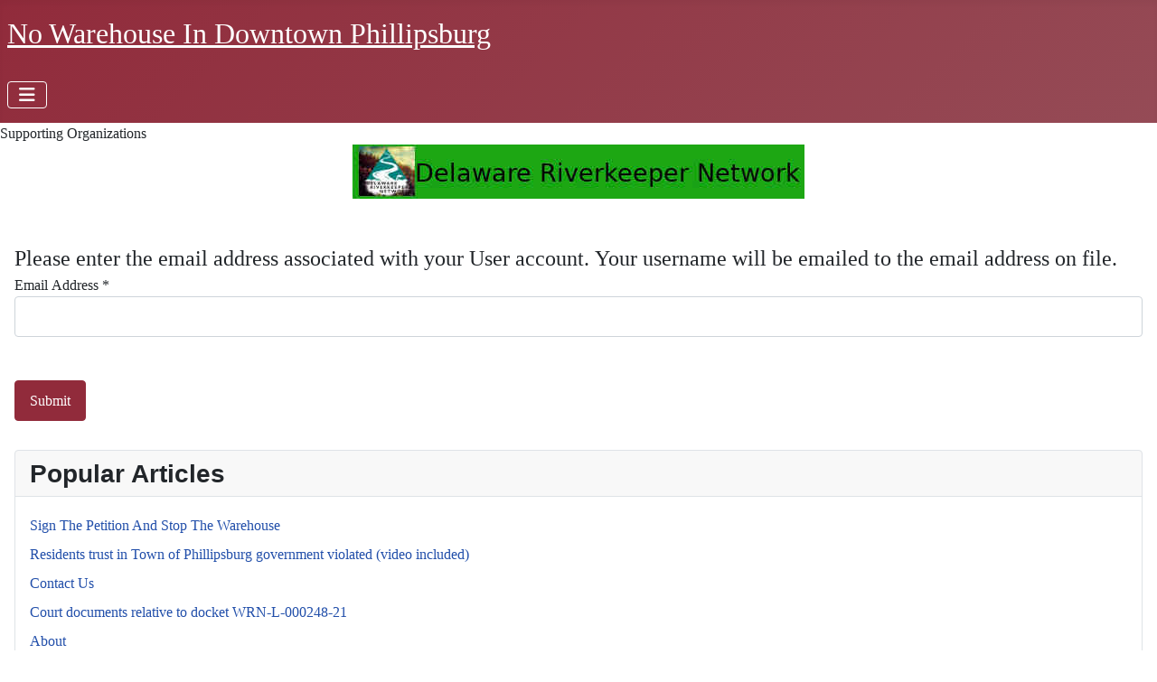

--- FILE ---
content_type: text/html; charset=utf-8
request_url: https://phillipsburg.nowarehouse.org/index.php/component/users/?view=remind&Itemid=101
body_size: 22412
content:
<!DOCTYPE html>
<html lang="en-gb" dir="ltr">

<head>
    <meta charset="utf-8">
	<meta name="viewport" content="width=device-width, initial-scale=1">
	<meta name="generator" content="Joomla! - Open Source Content Management">
	<title>Home</title>
	<link href="/media/system/images/joomla-favicon.svg" rel="icon" type="image/svg+xml">
	<link href="/media/system/images/favicon.ico" rel="alternate icon" type="image/vnd.microsoft.icon">
	<link href="/media/system/images/joomla-favicon-pinned.svg" rel="mask-icon" color="#000">

    <link href="/media/system/css/joomla-fontawesome.min.css?74e978" rel="lazy-stylesheet" /><noscript><link href="/media/system/css/joomla-fontawesome.min.css?74e978" rel="stylesheet" /></noscript>
	<link href="/media/templates/site/cassiopeia/css/global/colors_alternative.min.css?74e978" rel="stylesheet" />
	<link href="/media/templates/site/cassiopeia/css/template.min.css?74e978" rel="stylesheet" />
	<link href="/media/plg_system_webauthn/css/button.min.css?74e978" rel="stylesheet" />
	<link href="/media/templates/site/cassiopeia/css/vendor/joomla-custom-elements/joomla-alert.min.css?0.2.0" rel="stylesheet" />
	<link href="/media/com_jce/site/css/content.min.css?badb4208be409b1335b815dde676300e" rel="stylesheet" />
	<style>:root {
		--hue: 214;
		--template-bg-light: #f0f4fb;
		--template-text-dark: #495057;
		--template-text-light: #ffffff;
		--template-link-color: var(--link-color);
		--template-special-color: #001B4C;
		--cassiopeia-font-family-body: 'Iowan Old Style', 'Palatino Linotype', 'URW Palladio L', P052, serif;
            --cassiopeia-font-weight-normal: 400;
	}</style>

    <script src="/media/vendor/metismenujs/js/metismenujs.min.js?1.4.0" defer></script>
	<script type="application/json" class="joomla-script-options new">{"joomla.jtext":{"PLG_SYSTEM_WEBAUTHN_ERR_CANNOT_FIND_USERNAME":"Cannot find the username field in the login module. Sorry, Passwordless authentication will not work on this site unless you use a different login module.","PLG_SYSTEM_WEBAUTHN_ERR_EMPTY_USERNAME":"You need to enter your username (but NOT your password) before selecting the passkey login button.","PLG_SYSTEM_WEBAUTHN_ERR_INVALID_USERNAME":"The specified username does not correspond to a user account that has enabled passwordless login on this site.","JSHOWPASSWORD":"Show Password","JHIDEPASSWORD":"Hide Password","ERROR":"Error","MESSAGE":"Message","NOTICE":"Notice","WARNING":"Warning","JCLOSE":"Close","JOK":"OK","JOPEN":"Open","JLIB_FORM_CONTAINS_INVALID_FIELDS":"The form cannot be submitted as it's missing required data. <br> Please correct the marked fields and try again.","JLIB_FORM_FIELD_REQUIRED_VALUE":"Please fill in this field","JLIB_FORM_FIELD_REQUIRED_CHECK":"One of the options must be selected","JLIB_FORM_FIELD_INVALID_VALUE":"This value is not valid"},"system.paths":{"root":"","rootFull":"https://phillipsburg.nowarehouse.org/","base":"","baseFull":"https://phillipsburg.nowarehouse.org/"},"csrf.token":"fc60db18831246d077f6c1a6ef179bf4","system.keepalive":{"interval":840000,"uri":"/index.php/component/ajax/?format=json"}}</script>
	<script src="/media/system/js/core.min.js?83f2c9"></script>
	<script src="/media/templates/site/cassiopeia/js/template.min.js?74e978" type="module"></script>
	<script src="/media/system/js/keepalive.min.js?08e025" type="module"></script>
	<script src="/media/system/js/fields/validate.min.js?c50f3a" defer></script>
	<script src="/media/plg_system_webauthn/js/login.min.js?74e978" defer></script>
	<script src="/media/system/js/fields/passwordview.min.js?d2a409" defer></script>
	<script src="/media/vendor/bootstrap/js/collapse.min.js?5.3.2" type="module"></script>
	<script src="/media/templates/site/cassiopeia/js/mod_menu/menu-metismenu.min.js?74e978" defer></script>
	<script src="/media/system/js/messages.min.js?7a5169" type="module"></script>

</head>

<body class="site com_users wrapper-static view-remind no-layout no-task itemid-101 has-sidebar-right">
    <header class="header container-header full-width">

        
        
                    <div class="grid-child">
                <div class="navbar-brand">
                    <a class="brand-logo" href="/">
                        <span title="No Warehouse In Downtown Phillipsburg">No Warehouse In Downtown Phillipsburg</span>                    </a>
                                    </div>
            </div>
        
                    <div class="grid-child container-nav">
                                    
<nav class="navbar navbar-expand-lg" aria-label="Main Menu">
    <button class="navbar-toggler navbar-toggler-right" type="button" data-bs-toggle="collapse" data-bs-target="#navbar1" aria-controls="navbar1" aria-expanded="false" aria-label="Toggle Navigation">
        <span class="icon-menu" aria-hidden="true"></span>
    </button>
    <div class="collapse navbar-collapse" id="navbar1">
        <ul class="mod-menu mod-menu_dropdown-metismenu metismenu mod-list ">
<li class="metismenu-item item-101 level-1 default current active"><a href="/index.php" aria-current="location">Home</a></li><li class="metismenu-item item-103 level-1 deeper parent"><button class="mod-menu__heading nav-header mm-collapsed mm-toggler mm-toggler-nolink" aria-haspopup="true" aria-expanded="false">Court</button><ul class="mm-collapse"><li class="metismenu-item item-104 level-2"><a href="/index.php/court/wrn-l-000248-21-documents" >WRN-L-000248-21 Documents</a></li><li class="metismenu-item item-111 level-2"><a href="/index.php/court/court-documents-relative-to-docket-wrn-l-000341-22" >WRN-L-000341-22 Documents</a></li><li class="metismenu-item item-136 level-2"><a href="/index.php/court/wrn-l-000378-24" >WRN-L-000378-24 Documents</a></li></ul></li><li class="metismenu-item item-113 level-1 deeper parent"><button class="mod-menu__heading nav-header mm-collapsed mm-toggler mm-toggler-nolink" aria-haspopup="true" aria-expanded="false">Documents</button><ul class="mm-collapse"><li class="metismenu-item item-114 level-2"><a href="/index.php/documents/town-documents" >Town Documents List</a></li><li class="metismenu-item item-123 level-2"><a href="/index.php/documents/town-documents-blog" >Town Documents Blog</a></li><li class="metismenu-item item-128 level-2"><a href="/index.php/documents/general-document-list" >General Document List</a></li><li class="metismenu-item item-129 level-2"><a href="/index.php/documents/general-documents-blog" >General Documents Blog</a></li></ul></li><li class="metismenu-item item-115 level-1 deeper parent"><button class="mod-menu__heading nav-header mm-collapsed mm-toggler mm-toggler-nolink" aria-haspopup="true" aria-expanded="false">Information</button><ul class="mm-collapse"><li class="metismenu-item item-116 level-2"><a href="/index.php/facts/blog" >Information Blog</a></li><li class="metismenu-item item-124 level-2"><a href="/index.php/facts/information-list" >Information List</a></li></ul></li><li class="metismenu-item item-118 level-1 deeper parent"><button class="mod-menu__heading nav-header mm-collapsed mm-toggler mm-toggler-nolink" aria-haspopup="true" aria-expanded="false">Press</button><ul class="mm-collapse"><li class="metismenu-item item-130 level-2"><a href="/index.php/press/phillipsburg-press-blog" >Phillipsburg Press Blog</a></li><li class="metismenu-item item-131 level-2"><a href="/index.php/press/phillipsburg-press-list" >Phillipsburg Press List</a></li><li class="metismenu-item item-132 level-2"><a href="/index.php/press/related-press-list" >Related Press List</a></li><li class="metismenu-item item-133 level-2"><a href="/index.php/press/related-press-blog" >Related Press Blog</a></li></ul></li><li class="metismenu-item item-126 level-1 deeper parent"><button class="mod-menu__heading nav-header mm-collapsed mm-toggler mm-toggler-nolink" aria-haspopup="true" aria-expanded="false">Chronology</button><ul class="mm-collapse"><li class="metismenu-item item-127 level-2"><a href="/index.php/chronology/chronology-old-to-new" >Chronology - old to new</a></li></ul></li><li class="metismenu-item item-125 level-1"><span class="mod-menu__heading nav-header">Get Involved</span></li><li class="metismenu-item item-117 level-1"><a href="/index.php/about" >About</a></li><li class="metismenu-item item-121 level-1"><a href="/index.php/contact-us" >Contact Us</a></li></ul>
    </div>
</nav>

                                            </div>
            </header>

    <div class="site-grid">
                    <div class="container-banner full-width">
                <div class="mod-banners bannergroup">
    <div class="bannerheader">
        Supporting Organizations    </div>

    <div class="mod-banners__item banneritem">
                                                                                                                                                                                                                                                                            <a
                            href="/index.php/component/banners/click/1" target="_blank" rel="noopener noreferrer"
                            title="Delaware River Keeper">
                            <img
                                src="https://phillipsburg.nowarehouse.org/images/banners/DelawareRiverkeeperNetwork-banner.jpg#joomlaImage://local-images/banners/DelawareRiverkeeperNetwork-banner.jpg?width=500&height=60"
                                alt="Delaware RiverKeeper Network"
                                                                                            >
                        </a>
                                                            </div>

</div>

            </div>
        
        
        
        
        <div class="grid-child container-component">
            
            
            <div id="system-message-container" aria-live="polite"></div>

            <main>
                <div class="com-users-remind remind">
        <form id="user-registration" action="/index.php/component/users/?task=remind.remind&amp;Itemid=101" method="post" class="com-users-remind__form form-validate form-horizontal well">
                    <fieldset>
                                    <legend>Please enter the email address associated with your User account. Your username will be emailed to the email address on file.</legend>
                                <div class="control-group">
            <div class="control-label"><label id="jform_email-lbl" for="jform_email" class="required">
    Email Address<span class="star" aria-hidden="true">&#160;*</span></label>
</div>
        <div class="controls">
        <input type="email" inputmode="email" name="jform[email]" class="form-control validate-email required" id="jform_email" value="" size="30" autocomplete="email" required>            </div>
</div>
            </fieldset>
                <div class="com-users-remind__submit control-group">
            <div class="controls">
                <button type="submit" class="btn btn-primary validate">
                    Submit                </button>
            </div>
        </div>
        <input type="hidden" name="fc60db18831246d077f6c1a6ef179bf4" value="1">    </form>
</div>

            </main>
            
        </div>

                    <div class="grid-child container-sidebar-right">
                <div class="sidebar-right card ">
            <h3 class="card-header ">Popular Articles</h3>        <div class="card-body">
                <ul class="mostread mod-list">
    <li itemscope itemtype="https://schema.org/Article">
        <a href="/index.php?view=article&amp;id=31:sign-the-petition-and-stop-the-warehouse&amp;catid=2" itemprop="url">
            <span itemprop="name">
                Sign The Petition And Stop The Warehouse            </span>
        </a>
    </li>
    <li itemscope itemtype="https://schema.org/Article">
        <a href="/index.php/facts/blog/residents-trust-in-town-of-phillipsburg-government-violated" itemprop="url">
            <span itemprop="name">
                Residents trust in Town of Phillipsburg government violated (video included)            </span>
        </a>
    </li>
    <li itemscope itemtype="https://schema.org/Article">
        <a href="/index.php/contact-us" itemprop="url">
            <span itemprop="name">
                Contact Us            </span>
        </a>
    </li>
    <li itemscope itemtype="https://schema.org/Article">
        <a href="/index.php/court/wrn-l-000248-21-documents" itemprop="url">
            <span itemprop="name">
                Court documents relative to docket WRN-L-000248-21            </span>
        </a>
    </li>
    <li itemscope itemtype="https://schema.org/Article">
        <a href="/index.php/about" itemprop="url">
            <span itemprop="name">
                About            </span>
        </a>
    </li>
    <li itemscope itemtype="https://schema.org/Article">
        <a href="/index.php/documents/town-documents-blog/december-2013-master-plan-reexamination-report" itemprop="url">
            <span itemprop="name">
                December 2013 Master Plan Reexamination Report            </span>
        </a>
    </li>
    <li itemscope itemtype="https://schema.org/Article">
        <a href="/index.php/court/court-documents-relative-to-docket-wrn-l-000341-22" itemprop="url">
            <span itemprop="name">
                Court documents relative to docket WRN-L-000341-22            </span>
        </a>
    </li>
    <li itemscope itemtype="https://schema.org/Article">
        <a href="/index.php/documents/town-documents-blog/september-20-2004-master-plan-2004-update" itemprop="url">
            <span itemprop="name">
                September 20, 2004 - Master Plan 2004 Update            </span>
        </a>
    </li>
</ul>
    </div>
</div>
<div class="sidebar-right card ">
            <h3 class="card-header ">Latest Articles</h3>        <div class="card-body">
                <ul class="mod-articleslatest latestnews mod-list">
    <li itemscope itemtype="https://schema.org/Article">
        <a href="/index.php/court/wrn-l-000378-24" itemprop="url">
            <span itemprop="name">
                Court Documents Relative To Case WRN-L-000378-24             </span>
        </a>
    </li>
    <li itemscope itemtype="https://schema.org/Article">
        <a href="/index.php/press/phillipsburg-press-blog/lehigh-valley-live-reports-on-phillipsburg-peron-land-preservation-deal" itemprop="url">
            <span itemprop="name">
                Lehigh Valley Live Reports On Phillipsburg Peron Land Preservation Deal            </span>
        </a>
    </li>
    <li itemscope itemtype="https://schema.org/Article">
        <a href="/index.php/documents/town-documents-blog/the-peron-howard-street-will-hopefully-not-be-a-warehouse-but-it-will-be-open-space" itemprop="url">
            <span itemprop="name">
                The Peron Howard Street Will Hopefully NOT Be A Warehouse, But It Will Be Open Space            </span>
        </a>
    </li>
    <li itemscope itemtype="https://schema.org/Article">
        <a href="/index.php?view=article&amp;id=42:perhaps-not-all-is-as-it-seems&amp;catid=2" itemprop="url">
            <span itemprop="name">
                Perhaps Not All Is As It Seems            </span>
        </a>
    </li>
    <li itemscope itemtype="https://schema.org/Article">
        <a href="/index.php?view=article&amp;id=39:court-documents-relative-to-case-wrn-l-000378-24&amp;catid=9" itemprop="url">
            <span itemprop="name">
                Court Documents Relative To Case WRN-L-000378-24            </span>
        </a>
    </li>
    <li itemscope itemtype="https://schema.org/Article">
        <a href="/index.php/documents/town-documents-blog/09-11-2024-warehouse-ordinance-2024-14-and-associated-documents" itemprop="url">
            <span itemprop="name">
                09-11-2024 - Warehouse Ordinance 2024-14 And Associated Documents            </span>
        </a>
    </li>
    <li itemscope itemtype="https://schema.org/Article">
        <a href="/index.php/documents/town-documents-blog/memorialization-of-warehouse-ordinance-2024-14" itemprop="url">
            <span itemprop="name">
                09-16-2024 - Memorialization of Warehouse Ordinance 2024-14            </span>
        </a>
    </li>
    <li itemscope itemtype="https://schema.org/Article">
        <a href="/index.php/press/related-press-blog/toxic-effect-of-diesel-fumes" itemprop="url">
            <span itemprop="name">
                Toxic Effect Of Diesel Fumes - California Office of Environmental Health Hazard Assessment:            </span>
        </a>
    </li>
    <li itemscope itemtype="https://schema.org/Article">
        <a href="/index.php/documents/general-documents-blog/2022-new-jersey-department-of-environmental-protection-phillipsburg-overburdende-community-designations" itemprop="url">
            <span itemprop="name">
                2022 - New Jersey Department Of Environmental Protection - Phillipsburg Overburdened Community Designation            </span>
        </a>
    </li>
    <li itemscope itemtype="https://schema.org/Article">
        <a href="/index.php/documents/town-documents-blog/august-16-2021-application-for-minor-or-conventional-site-plans" itemprop="url">
            <span itemprop="name">
                August 16, 2021 - Application For Minor or Conventional Site Plans            </span>
        </a>
    </li>
</ul>
    </div>
</div>
<div class="sidebar-right card ">
            <h3 class="card-header ">Login Form</h3>        <div class="card-body">
                <form id="login-form-16" class="mod-login" action="/index.php/component/users/remind?Itemid=101" method="post">

    
    <div class="mod-login__userdata userdata">
        <div class="mod-login__username form-group">
                            <div class="input-group">
                    <input id="modlgn-username-16" type="text" name="username" class="form-control" autocomplete="username" placeholder="Username">
                    <label for="modlgn-username-16" class="visually-hidden">Username</label>
                    <span class="input-group-text" title="Username">
                        <span class="icon-user icon-fw" aria-hidden="true"></span>
                    </span>
                </div>
                    </div>

        <div class="mod-login__password form-group">
                            <div class="input-group">
                    <input id="modlgn-passwd-16" type="password" name="password" autocomplete="current-password" class="form-control" placeholder="Password">
                    <label for="modlgn-passwd-16" class="visually-hidden">Password</label>
                    <button type="button" class="btn btn-secondary input-password-toggle">
                        <span class="icon-eye icon-fw" aria-hidden="true"></span>
                        <span class="visually-hidden">Show Password</span>
                    </button>
                </div>
                    </div>

                    <div class="mod-login__remember form-group">
                <div id="form-login-remember-16" class="form-check">
                    <input type="checkbox" name="remember" class="form-check-input" value="yes" id="form-login-input-remember-16">
                    <label class="form-check-label" for="form-login-input-remember-16">
                        Remember Me                    </label>
                </div>
            </div>
        
                    <div class="mod-login__submit form-group">
                <button type="button"
                        class="btn btn-secondary w-100 plg_system_webauthn_login_button"
                                                    data-webauthn-form="login-form-16"
                                                                        title="Sign in with a passkey"
                        id="plg_system_webauthn-09PWWtTLYYUf-kfZAGi1E"
                        >
                                            <svg aria-hidden="true" id="Passkey" xmlns="http://www.w3.org/2000/svg" viewBox="0 0 24 24"><g id="icon-passkey"><circle id="icon-passkey-head" cx="10.5" cy="6" r="4.5"/><path id="icon-passkey-key" d="M22.5,10.5a3.5,3.5,0,1,0-5,3.15V19L19,20.5,21.5,18,20,16.5,21.5,15l-1.24-1.24A3.5,3.5,0,0,0,22.5,10.5Zm-3.5,0a1,1,0,1,1,1-1A1,1,0,0,1,19,10.5Z"/><path id="icon-passkey-body" d="M14.44,12.52A6,6,0,0,0,12,12H9a6,6,0,0,0-6,6v2H16V14.49A5.16,5.16,0,0,1,14.44,12.52Z"/></g></svg>
                                        Sign in with a passkey                </button>
            </div>
        
        <div class="mod-login__submit form-group">
            <button type="submit" name="Submit" class="btn btn-primary w-100">Log in</button>
        </div>

                    <ul class="mod-login__options list-unstyled">
                <li>
                    <a href="/index.php/component/users/reset?Itemid=101">
                    Forgot your password?</a>
                </li>
                <li>
                    <a href="/index.php/component/users/remind?Itemid=101">
                    Forgot your username?</a>
                </li>
                            </ul>
        <input type="hidden" name="option" value="com_users">
        <input type="hidden" name="task" value="user.login">
        <input type="hidden" name="return" value="aHR0cHM6Ly9waGlsbGlwc2J1cmcubm93YXJlaG91c2Uub3JnL2luZGV4LnBocC9jb21wb25lbnQvdXNlcnMvP3ZpZXc9cmVtaW5kJkl0ZW1pZD0xMDE=">
        <input type="hidden" name="fc60db18831246d077f6c1a6ef179bf4" value="1">    </div>
    </form>
    </div>
</div>

            </div>
        
                    <div class="grid-child container-bottom-a">
                <div class="bottom-a card ">
        <div class="card-body">
                
<div id="mod-custom113" class="mod-custom custom">
    <span id="siteseal"><script async="" type="text/javascript" src="https://seal.godaddy.com/getSeal?sealID=mQkuebOZ0FOsmvwZ5CruvzFwp2wOWkWJU1o3QSKpNfzGGupO2V1BA93z39GW"></script></span></div>
    </div>
</div>

            </div>
        
            </div>

    
            <a href="#top" id="back-top" class="back-to-top-link" aria-label="Back to Top">
            <span class="icon-arrow-up icon-fw" aria-hidden="true"></span>
        </a>
    
    
</body>

</html>
